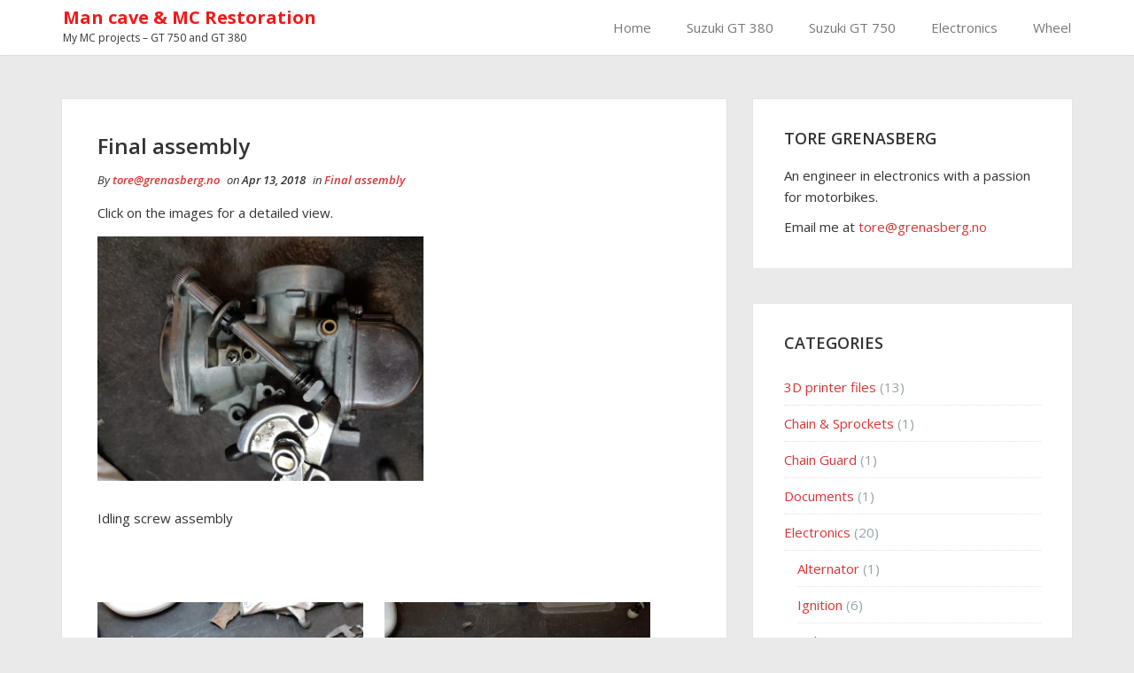

--- FILE ---
content_type: text/html; charset=UTF-8
request_url: https://mc.grenasberg.no/2018/04/13/final-assembly/
body_size: 13515
content:
<!DOCTYPE html>
<html lang="en-GB"
 xmlns:fb="http://ogp.me/ns/fb#">
<head>
    <meta charset="UTF-8">
    <meta name="viewport" content="width=device-width, initial-scale=1">
    <link rel="profile" href="http://gmpg.org/xfn/11">
    <link rel="pingback" href="https://mc.grenasberg.no/xmlrpc.php">

<title>Final assembly &#8211; Man cave &amp; MC Restoration</title>
<meta name='robots' content='max-image-preview:large' />
<link rel='dns-prefetch' href='//www.googletagmanager.com' />
<link rel="alternate" type="application/rss+xml" title="Man cave &amp; MC Restoration &raquo; Feed" href="https://mc.grenasberg.no/feed/" />
<link rel="alternate" type="application/rss+xml" title="Man cave &amp; MC Restoration &raquo; Comments Feed" href="https://mc.grenasberg.no/comments/feed/" />
<link rel="alternate" title="oEmbed (JSON)" type="application/json+oembed" href="https://mc.grenasberg.no/wp-json/oembed/1.0/embed?url=https%3A%2F%2Fmc.grenasberg.no%2F2018%2F04%2F13%2Ffinal-assembly%2F" />
<link rel="alternate" title="oEmbed (XML)" type="text/xml+oembed" href="https://mc.grenasberg.no/wp-json/oembed/1.0/embed?url=https%3A%2F%2Fmc.grenasberg.no%2F2018%2F04%2F13%2Ffinal-assembly%2F&#038;format=xml" />
<style id='wp-img-auto-sizes-contain-inline-css' type='text/css'>
img:is([sizes=auto i],[sizes^="auto," i]){contain-intrinsic-size:3000px 1500px}
/*# sourceURL=wp-img-auto-sizes-contain-inline-css */
</style>
<style id='wp-emoji-styles-inline-css' type='text/css'>

	img.wp-smiley, img.emoji {
		display: inline !important;
		border: none !important;
		box-shadow: none !important;
		height: 1em !important;
		width: 1em !important;
		margin: 0 0.07em !important;
		vertical-align: -0.1em !important;
		background: none !important;
		padding: 0 !important;
	}
/*# sourceURL=wp-emoji-styles-inline-css */
</style>
<style id='wp-block-library-inline-css' type='text/css'>
:root{--wp-block-synced-color:#7a00df;--wp-block-synced-color--rgb:122,0,223;--wp-bound-block-color:var(--wp-block-synced-color);--wp-editor-canvas-background:#ddd;--wp-admin-theme-color:#007cba;--wp-admin-theme-color--rgb:0,124,186;--wp-admin-theme-color-darker-10:#006ba1;--wp-admin-theme-color-darker-10--rgb:0,107,160.5;--wp-admin-theme-color-darker-20:#005a87;--wp-admin-theme-color-darker-20--rgb:0,90,135;--wp-admin-border-width-focus:2px}@media (min-resolution:192dpi){:root{--wp-admin-border-width-focus:1.5px}}.wp-element-button{cursor:pointer}:root .has-very-light-gray-background-color{background-color:#eee}:root .has-very-dark-gray-background-color{background-color:#313131}:root .has-very-light-gray-color{color:#eee}:root .has-very-dark-gray-color{color:#313131}:root .has-vivid-green-cyan-to-vivid-cyan-blue-gradient-background{background:linear-gradient(135deg,#00d084,#0693e3)}:root .has-purple-crush-gradient-background{background:linear-gradient(135deg,#34e2e4,#4721fb 50%,#ab1dfe)}:root .has-hazy-dawn-gradient-background{background:linear-gradient(135deg,#faaca8,#dad0ec)}:root .has-subdued-olive-gradient-background{background:linear-gradient(135deg,#fafae1,#67a671)}:root .has-atomic-cream-gradient-background{background:linear-gradient(135deg,#fdd79a,#004a59)}:root .has-nightshade-gradient-background{background:linear-gradient(135deg,#330968,#31cdcf)}:root .has-midnight-gradient-background{background:linear-gradient(135deg,#020381,#2874fc)}:root{--wp--preset--font-size--normal:16px;--wp--preset--font-size--huge:42px}.has-regular-font-size{font-size:1em}.has-larger-font-size{font-size:2.625em}.has-normal-font-size{font-size:var(--wp--preset--font-size--normal)}.has-huge-font-size{font-size:var(--wp--preset--font-size--huge)}.has-text-align-center{text-align:center}.has-text-align-left{text-align:left}.has-text-align-right{text-align:right}.has-fit-text{white-space:nowrap!important}#end-resizable-editor-section{display:none}.aligncenter{clear:both}.items-justified-left{justify-content:flex-start}.items-justified-center{justify-content:center}.items-justified-right{justify-content:flex-end}.items-justified-space-between{justify-content:space-between}.screen-reader-text{border:0;clip-path:inset(50%);height:1px;margin:-1px;overflow:hidden;padding:0;position:absolute;width:1px;word-wrap:normal!important}.screen-reader-text:focus{background-color:#ddd;clip-path:none;color:#444;display:block;font-size:1em;height:auto;left:5px;line-height:normal;padding:15px 23px 14px;text-decoration:none;top:5px;width:auto;z-index:100000}html :where(.has-border-color){border-style:solid}html :where([style*=border-top-color]){border-top-style:solid}html :where([style*=border-right-color]){border-right-style:solid}html :where([style*=border-bottom-color]){border-bottom-style:solid}html :where([style*=border-left-color]){border-left-style:solid}html :where([style*=border-width]){border-style:solid}html :where([style*=border-top-width]){border-top-style:solid}html :where([style*=border-right-width]){border-right-style:solid}html :where([style*=border-bottom-width]){border-bottom-style:solid}html :where([style*=border-left-width]){border-left-style:solid}html :where(img[class*=wp-image-]){height:auto;max-width:100%}:where(figure){margin:0 0 1em}html :where(.is-position-sticky){--wp-admin--admin-bar--position-offset:var(--wp-admin--admin-bar--height,0px)}@media screen and (max-width:600px){html :where(.is-position-sticky){--wp-admin--admin-bar--position-offset:0px}}

/*# sourceURL=wp-block-library-inline-css */
</style><style id='global-styles-inline-css' type='text/css'>
:root{--wp--preset--aspect-ratio--square: 1;--wp--preset--aspect-ratio--4-3: 4/3;--wp--preset--aspect-ratio--3-4: 3/4;--wp--preset--aspect-ratio--3-2: 3/2;--wp--preset--aspect-ratio--2-3: 2/3;--wp--preset--aspect-ratio--16-9: 16/9;--wp--preset--aspect-ratio--9-16: 9/16;--wp--preset--color--black: #000000;--wp--preset--color--cyan-bluish-gray: #abb8c3;--wp--preset--color--white: #ffffff;--wp--preset--color--pale-pink: #f78da7;--wp--preset--color--vivid-red: #cf2e2e;--wp--preset--color--luminous-vivid-orange: #ff6900;--wp--preset--color--luminous-vivid-amber: #fcb900;--wp--preset--color--light-green-cyan: #7bdcb5;--wp--preset--color--vivid-green-cyan: #00d084;--wp--preset--color--pale-cyan-blue: #8ed1fc;--wp--preset--color--vivid-cyan-blue: #0693e3;--wp--preset--color--vivid-purple: #9b51e0;--wp--preset--gradient--vivid-cyan-blue-to-vivid-purple: linear-gradient(135deg,rgb(6,147,227) 0%,rgb(155,81,224) 100%);--wp--preset--gradient--light-green-cyan-to-vivid-green-cyan: linear-gradient(135deg,rgb(122,220,180) 0%,rgb(0,208,130) 100%);--wp--preset--gradient--luminous-vivid-amber-to-luminous-vivid-orange: linear-gradient(135deg,rgb(252,185,0) 0%,rgb(255,105,0) 100%);--wp--preset--gradient--luminous-vivid-orange-to-vivid-red: linear-gradient(135deg,rgb(255,105,0) 0%,rgb(207,46,46) 100%);--wp--preset--gradient--very-light-gray-to-cyan-bluish-gray: linear-gradient(135deg,rgb(238,238,238) 0%,rgb(169,184,195) 100%);--wp--preset--gradient--cool-to-warm-spectrum: linear-gradient(135deg,rgb(74,234,220) 0%,rgb(151,120,209) 20%,rgb(207,42,186) 40%,rgb(238,44,130) 60%,rgb(251,105,98) 80%,rgb(254,248,76) 100%);--wp--preset--gradient--blush-light-purple: linear-gradient(135deg,rgb(255,206,236) 0%,rgb(152,150,240) 100%);--wp--preset--gradient--blush-bordeaux: linear-gradient(135deg,rgb(254,205,165) 0%,rgb(254,45,45) 50%,rgb(107,0,62) 100%);--wp--preset--gradient--luminous-dusk: linear-gradient(135deg,rgb(255,203,112) 0%,rgb(199,81,192) 50%,rgb(65,88,208) 100%);--wp--preset--gradient--pale-ocean: linear-gradient(135deg,rgb(255,245,203) 0%,rgb(182,227,212) 50%,rgb(51,167,181) 100%);--wp--preset--gradient--electric-grass: linear-gradient(135deg,rgb(202,248,128) 0%,rgb(113,206,126) 100%);--wp--preset--gradient--midnight: linear-gradient(135deg,rgb(2,3,129) 0%,rgb(40,116,252) 100%);--wp--preset--font-size--small: 13px;--wp--preset--font-size--medium: 20px;--wp--preset--font-size--large: 36px;--wp--preset--font-size--x-large: 42px;--wp--preset--spacing--20: 0.44rem;--wp--preset--spacing--30: 0.67rem;--wp--preset--spacing--40: 1rem;--wp--preset--spacing--50: 1.5rem;--wp--preset--spacing--60: 2.25rem;--wp--preset--spacing--70: 3.38rem;--wp--preset--spacing--80: 5.06rem;--wp--preset--shadow--natural: 6px 6px 9px rgba(0, 0, 0, 0.2);--wp--preset--shadow--deep: 12px 12px 50px rgba(0, 0, 0, 0.4);--wp--preset--shadow--sharp: 6px 6px 0px rgba(0, 0, 0, 0.2);--wp--preset--shadow--outlined: 6px 6px 0px -3px rgb(255, 255, 255), 6px 6px rgb(0, 0, 0);--wp--preset--shadow--crisp: 6px 6px 0px rgb(0, 0, 0);}:where(.is-layout-flex){gap: 0.5em;}:where(.is-layout-grid){gap: 0.5em;}body .is-layout-flex{display: flex;}.is-layout-flex{flex-wrap: wrap;align-items: center;}.is-layout-flex > :is(*, div){margin: 0;}body .is-layout-grid{display: grid;}.is-layout-grid > :is(*, div){margin: 0;}:where(.wp-block-columns.is-layout-flex){gap: 2em;}:where(.wp-block-columns.is-layout-grid){gap: 2em;}:where(.wp-block-post-template.is-layout-flex){gap: 1.25em;}:where(.wp-block-post-template.is-layout-grid){gap: 1.25em;}.has-black-color{color: var(--wp--preset--color--black) !important;}.has-cyan-bluish-gray-color{color: var(--wp--preset--color--cyan-bluish-gray) !important;}.has-white-color{color: var(--wp--preset--color--white) !important;}.has-pale-pink-color{color: var(--wp--preset--color--pale-pink) !important;}.has-vivid-red-color{color: var(--wp--preset--color--vivid-red) !important;}.has-luminous-vivid-orange-color{color: var(--wp--preset--color--luminous-vivid-orange) !important;}.has-luminous-vivid-amber-color{color: var(--wp--preset--color--luminous-vivid-amber) !important;}.has-light-green-cyan-color{color: var(--wp--preset--color--light-green-cyan) !important;}.has-vivid-green-cyan-color{color: var(--wp--preset--color--vivid-green-cyan) !important;}.has-pale-cyan-blue-color{color: var(--wp--preset--color--pale-cyan-blue) !important;}.has-vivid-cyan-blue-color{color: var(--wp--preset--color--vivid-cyan-blue) !important;}.has-vivid-purple-color{color: var(--wp--preset--color--vivid-purple) !important;}.has-black-background-color{background-color: var(--wp--preset--color--black) !important;}.has-cyan-bluish-gray-background-color{background-color: var(--wp--preset--color--cyan-bluish-gray) !important;}.has-white-background-color{background-color: var(--wp--preset--color--white) !important;}.has-pale-pink-background-color{background-color: var(--wp--preset--color--pale-pink) !important;}.has-vivid-red-background-color{background-color: var(--wp--preset--color--vivid-red) !important;}.has-luminous-vivid-orange-background-color{background-color: var(--wp--preset--color--luminous-vivid-orange) !important;}.has-luminous-vivid-amber-background-color{background-color: var(--wp--preset--color--luminous-vivid-amber) !important;}.has-light-green-cyan-background-color{background-color: var(--wp--preset--color--light-green-cyan) !important;}.has-vivid-green-cyan-background-color{background-color: var(--wp--preset--color--vivid-green-cyan) !important;}.has-pale-cyan-blue-background-color{background-color: var(--wp--preset--color--pale-cyan-blue) !important;}.has-vivid-cyan-blue-background-color{background-color: var(--wp--preset--color--vivid-cyan-blue) !important;}.has-vivid-purple-background-color{background-color: var(--wp--preset--color--vivid-purple) !important;}.has-black-border-color{border-color: var(--wp--preset--color--black) !important;}.has-cyan-bluish-gray-border-color{border-color: var(--wp--preset--color--cyan-bluish-gray) !important;}.has-white-border-color{border-color: var(--wp--preset--color--white) !important;}.has-pale-pink-border-color{border-color: var(--wp--preset--color--pale-pink) !important;}.has-vivid-red-border-color{border-color: var(--wp--preset--color--vivid-red) !important;}.has-luminous-vivid-orange-border-color{border-color: var(--wp--preset--color--luminous-vivid-orange) !important;}.has-luminous-vivid-amber-border-color{border-color: var(--wp--preset--color--luminous-vivid-amber) !important;}.has-light-green-cyan-border-color{border-color: var(--wp--preset--color--light-green-cyan) !important;}.has-vivid-green-cyan-border-color{border-color: var(--wp--preset--color--vivid-green-cyan) !important;}.has-pale-cyan-blue-border-color{border-color: var(--wp--preset--color--pale-cyan-blue) !important;}.has-vivid-cyan-blue-border-color{border-color: var(--wp--preset--color--vivid-cyan-blue) !important;}.has-vivid-purple-border-color{border-color: var(--wp--preset--color--vivid-purple) !important;}.has-vivid-cyan-blue-to-vivid-purple-gradient-background{background: var(--wp--preset--gradient--vivid-cyan-blue-to-vivid-purple) !important;}.has-light-green-cyan-to-vivid-green-cyan-gradient-background{background: var(--wp--preset--gradient--light-green-cyan-to-vivid-green-cyan) !important;}.has-luminous-vivid-amber-to-luminous-vivid-orange-gradient-background{background: var(--wp--preset--gradient--luminous-vivid-amber-to-luminous-vivid-orange) !important;}.has-luminous-vivid-orange-to-vivid-red-gradient-background{background: var(--wp--preset--gradient--luminous-vivid-orange-to-vivid-red) !important;}.has-very-light-gray-to-cyan-bluish-gray-gradient-background{background: var(--wp--preset--gradient--very-light-gray-to-cyan-bluish-gray) !important;}.has-cool-to-warm-spectrum-gradient-background{background: var(--wp--preset--gradient--cool-to-warm-spectrum) !important;}.has-blush-light-purple-gradient-background{background: var(--wp--preset--gradient--blush-light-purple) !important;}.has-blush-bordeaux-gradient-background{background: var(--wp--preset--gradient--blush-bordeaux) !important;}.has-luminous-dusk-gradient-background{background: var(--wp--preset--gradient--luminous-dusk) !important;}.has-pale-ocean-gradient-background{background: var(--wp--preset--gradient--pale-ocean) !important;}.has-electric-grass-gradient-background{background: var(--wp--preset--gradient--electric-grass) !important;}.has-midnight-gradient-background{background: var(--wp--preset--gradient--midnight) !important;}.has-small-font-size{font-size: var(--wp--preset--font-size--small) !important;}.has-medium-font-size{font-size: var(--wp--preset--font-size--medium) !important;}.has-large-font-size{font-size: var(--wp--preset--font-size--large) !important;}.has-x-large-font-size{font-size: var(--wp--preset--font-size--x-large) !important;}
/*# sourceURL=global-styles-inline-css */
</style>

<style id='classic-theme-styles-inline-css' type='text/css'>
/*! This file is auto-generated */
.wp-block-button__link{color:#fff;background-color:#32373c;border-radius:9999px;box-shadow:none;text-decoration:none;padding:calc(.667em + 2px) calc(1.333em + 2px);font-size:1.125em}.wp-block-file__button{background:#32373c;color:#fff;text-decoration:none}
/*# sourceURL=/wp-includes/css/classic-themes.min.css */
</style>
<link rel='stylesheet' id='bootstrap-css-css' href='https://usercontent.one/wp/mc.grenasberg.no/wp-content/themes/shaped-blog/assets/css/bootstrap.min.css?ver=3.3.5' type='text/css' media='all' />
<link rel='stylesheet' id='font-awesome-css-css' href='https://usercontent.one/wp/mc.grenasberg.no/wp-content/themes/shaped-blog/assets/css/font-awesome.min.css?ver=4.4.0' type='text/css' media='all' />
<link rel='stylesheet' id='shaped-blog-stylesheet-css' href='https://usercontent.one/wp/mc.grenasberg.no/wp-content/themes/shaped-blog/style.css?ver=6.9' type='text/css' media='all' />
<link rel='stylesheet' id='responsive-css-css' href='https://usercontent.one/wp/mc.grenasberg.no/wp-content/themes/shaped-blog/assets/css/responsive.css' type='text/css' media='all' />
<link rel='stylesheet' id='slb_core-css' href='https://usercontent.one/wp/mc.grenasberg.no/wp-content/plugins/simple-lightbox/client/css/app.css?ver=2.9.4' type='text/css' media='all' />
<script type="text/javascript" src="https://mc.grenasberg.no/wp-includes/js/jquery/jquery.min.js?ver=3.7.1" id="jquery-core-js"></script>
<script type="text/javascript" src="https://mc.grenasberg.no/wp-includes/js/jquery/jquery-migrate.min.js?ver=3.4.1" id="jquery-migrate-js"></script>

<!-- Google tag (gtag.js) snippet added by Site Kit -->
<!-- Google Analytics snippet added by Site Kit -->
<script type="text/javascript" src="https://www.googletagmanager.com/gtag/js?id=GT-5M8X6FF" id="google_gtagjs-js" async></script>
<script type="text/javascript" id="google_gtagjs-js-after">
/* <![CDATA[ */
window.dataLayer = window.dataLayer || [];function gtag(){dataLayer.push(arguments);}
gtag("set","linker",{"domains":["mc.grenasberg.no"]});
gtag("js", new Date());
gtag("set", "developer_id.dZTNiMT", true);
gtag("config", "GT-5M8X6FF");
//# sourceURL=google_gtagjs-js-after
/* ]]> */
</script>
<link rel="https://api.w.org/" href="https://mc.grenasberg.no/wp-json/" /><link rel="alternate" title="JSON" type="application/json" href="https://mc.grenasberg.no/wp-json/wp/v2/posts/99217" /><link rel="EditURI" type="application/rsd+xml" title="RSD" href="https://mc.grenasberg.no/xmlrpc.php?rsd" />
<meta name="generator" content="WordPress 6.9" />
<link rel="canonical" href="https://mc.grenasberg.no/2018/04/13/final-assembly/" />
<link rel='shortlink' href='https://mc.grenasberg.no/?p=99217' />
<meta property="fb:app_id" content="434660886735169"/><meta property="fb:admins" content="1455345260,100002021094568"/><meta name="generator" content="Site Kit by Google 1.170.0" /><style>[class*=" icon-oc-"],[class^=icon-oc-]{speak:none;font-style:normal;font-weight:400;font-variant:normal;text-transform:none;line-height:1;-webkit-font-smoothing:antialiased;-moz-osx-font-smoothing:grayscale}.icon-oc-one-com-white-32px-fill:before{content:"901"}.icon-oc-one-com:before{content:"900"}#one-com-icon,.toplevel_page_onecom-wp .wp-menu-image{speak:none;display:flex;align-items:center;justify-content:center;text-transform:none;line-height:1;-webkit-font-smoothing:antialiased;-moz-osx-font-smoothing:grayscale}.onecom-wp-admin-bar-item>a,.toplevel_page_onecom-wp>.wp-menu-name{font-size:16px;font-weight:400;line-height:1}.toplevel_page_onecom-wp>.wp-menu-name img{width:69px;height:9px;}.wp-submenu-wrap.wp-submenu>.wp-submenu-head>img{width:88px;height:auto}.onecom-wp-admin-bar-item>a img{height:7px!important}.onecom-wp-admin-bar-item>a img,.toplevel_page_onecom-wp>.wp-menu-name img{opacity:.8}.onecom-wp-admin-bar-item.hover>a img,.toplevel_page_onecom-wp.wp-has-current-submenu>.wp-menu-name img,li.opensub>a.toplevel_page_onecom-wp>.wp-menu-name img{opacity:1}#one-com-icon:before,.onecom-wp-admin-bar-item>a:before,.toplevel_page_onecom-wp>.wp-menu-image:before{content:'';position:static!important;background-color:rgba(240,245,250,.4);border-radius:102px;width:18px;height:18px;padding:0!important}.onecom-wp-admin-bar-item>a:before{width:14px;height:14px}.onecom-wp-admin-bar-item.hover>a:before,.toplevel_page_onecom-wp.opensub>a>.wp-menu-image:before,.toplevel_page_onecom-wp.wp-has-current-submenu>.wp-menu-image:before{background-color:#76b82a}.onecom-wp-admin-bar-item>a{display:inline-flex!important;align-items:center;justify-content:center}#one-com-logo-wrapper{font-size:4em}#one-com-icon{vertical-align:middle}.imagify-welcome{display:none !important;}</style>
	<style>

		/* Border Color */
		.btn-social:hover,
		blockquote,
		#respond input:focus[type="text"], 
	    #respond input:focus[type="email"], 
	    #respond input:focus[type="url"],
	    #respond textarea:focus,
	    #comments .comment-reply a:hover
		{
			border-color: #f41818;
		}

		
		/* Background Color */
		.scroll-up a,
		.btn-social:hover,
		button,
		input[type="button"],
		input[type="reset"],
		input[type="submit"],
		.navbar-default .navbar-nav .dropdown-menu li a:hover, .dropdown-menu li a:focus, .navbar-default .navbar-nav .dropdown-menu .active a,
		.pagination>li>a:focus, .pagination>li>a:hover, .pagination>li>span:focus, .pagination>li>span:hover, .pagination li .current,
		.next-previous-posts .next-post a:hover,
		.next-previous-posts .previous-post a:hover,
		.btn-goback,
		.btn-submit,
		a.more-link,
		.featured-post .fa,
		#comments .comment-reply a:hover,
		.widget .tagcloud a
		{
			background-color: #f41818;
		}

		
		/* Color */
		.text-logo a,
		.navbar-default .navbar-nav .active a, .navbar-default .navbar-nav .active a:hover, .navbar-default .navbar-nav .active a:focus,
		.navbar-default .navbar-nav li a:hover, .navbar-default .navbar-nav li a:focus,
		a:hover,
    	a:focus,
		.next-previous-posts .previous-post a,
		.next-previous-posts .next-post a,
		.pagination>li>a, .pagination>li>span,
		#comments .comment-author a:hover, 
    	#respond .logged-in-as a:hover,
    	#wp-calendar a,
    	h2.entry-title a:hover
		{
			color: #f41818;
		}


		/* A Color */
		a{
			color: #dd3333;
		}

		/* a:hover Color */
		a:hover,
		a:focus,
		a:active,
		.widget a:hover,
		.post .post-content .entry-meta ul li a:hover
		{
			color: #ffadad;
		}

		/* .featured-post .fa:after*/
		.featured-post .fa:after{
			border-color: #f41818 #f41818 transparent #f41818;
		}


		

	</style>
<style type="text/css" id="custom-background-css">
body.custom-background { background-color: #eaeaea; }
</style>
	<link rel="icon" href="https://usercontent.one/wp/mc.grenasberg.no/wp-content/uploads/2016/01/cropped-IMG_1427-1-32x32.jpg" sizes="32x32" />
<link rel="icon" href="https://usercontent.one/wp/mc.grenasberg.no/wp-content/uploads/2016/01/cropped-IMG_1427-1-192x192.jpg" sizes="192x192" />
<link rel="apple-touch-icon" href="https://usercontent.one/wp/mc.grenasberg.no/wp-content/uploads/2016/01/cropped-IMG_1427-1-180x180.jpg" />
<meta name="msapplication-TileImage" content="https://usercontent.one/wp/mc.grenasberg.no/wp-content/uploads/2016/01/cropped-IMG_1427-1-270x270.jpg" />
</head>

<body class="wp-singular post-template-default single single-post postid-99217 single-format-standard custom-background wp-theme-shaped-blog">

<!-- /Preloader -->

<header id="header">	
	<div id="trueHeader">
    	<div class="wrapper">
            <div class="container">
            	<!-- Menu -->
            	<div class="menu_main">
                	<div class="navbar blogx-navbar navbar-default">
                        <div class="navbar-header">
                            <button type="button" class="navbar-toggle collapsed" data-toggle="collapse" data-target="#st-navber-collapse">
                                <span class="sr-only">Toggle navigation</span>
                                <span class="icon-bar"></span>
                                <span class="icon-bar"></span>
                                <span class="icon-bar"></span>
                            </button>

                                                            <div class="text-logo">
                                    <a href="https://mc.grenasberg.no">Man cave &amp; MC Restoration</a>
                                    <p>My MC projects &#8211; GT 750 and GT 380</p>
                                </div><!-- /Logo -->
                                                    </div>
                      
                        <div id="st-navber-collapse" class="navbar-collapse collapse pull-right">
                            <ul id="menu-menu" class="menu nav navbar-nav"><li id="menu-item-99813" class="menu-item menu-item-type-custom menu-item-object-custom menu-item-home menu-item-99813"><a title="Home" href="http://mc.grenasberg.no/">Home</a></li>
<li id="menu-item-99815" class="menu-item menu-item-type-taxonomy menu-item-object-category menu-item-99815"><a title="Suzuki GT 380" href="https://mc.grenasberg.no/category/suzuiki-gt-380/">Suzuki GT 380</a></li>
<li id="menu-item-99816" class="menu-item menu-item-type-taxonomy menu-item-object-category current-post-ancestor menu-item-99816"><a title="Suzuki GT 750" href="https://mc.grenasberg.no/category/suzuki-gt-750/">Suzuki GT 750</a></li>
<li id="menu-item-99817" class="menu-item menu-item-type-taxonomy menu-item-object-category menu-item-99817"><a title="Electronics" href="https://mc.grenasberg.no/category/electronics/">Electronics</a></li>
<li id="menu-item-99818" class="menu-item menu-item-type-taxonomy menu-item-object-category menu-item-99818"><a title="Wheel" href="https://mc.grenasberg.no/category/wheel/">Wheel</a></li>
</ul> 
                        </div>
                    </div>
            	</div><!-- end menu -->
        	</div> <!-- /.container -->
    	</div>
	</div>
</header>
    <div class="container">
        <div class="row">
            <div class="col-md-8">
                <div id="primary" class="content-area">
                    <main id="main" class="site-main" role="main">

                        
                                <article id="post-99217" class="post-99217 post type-post status-publish format-standard hentry category-final-assembly">
    <header class="entry-header">
        
        
    </header> <!--/.entry-header -->

    <div class="clearfix post-content media">

        <h2 class="entry-title">
            Final assembly        </h2> <!-- //.entry-title -->

        <div class="clearfix entry-meta">
            
            <ul class="list-inline">
                <li>
                    <span class="author vcard">
                        By <a class="url fn n" href="https://mc.grenasberg.no/author/toregrenasberg-no/">tore@grenasberg.no</a>                    </span>
                </li>
                <li>
                    on <span class="posted-on">Apr 13, 2018</span>
                </li>
                                    <li>
                        in <span class="posted-in">
                            <a href="https://mc.grenasberg.no/category/suzuki-gt-750/carburetors/final-assembly/" rel="category tag">Final assembly</a>                        </span>
                    </li>
                            </ul>
                </div> <!--/.entry-meta -->
        
        <div class="entry-summary">
            <p>Click on the images for a detailed view.</p>
<p><a href="http://mc.grenasberg.no/wp-content/uploads/2018/04/Idle-screw.jpg" data-slb-active="1" data-slb-asset="498045251" data-slb-internal="0" data-slb-group="99217"><img fetchpriority="high" decoding="async" class="alignnone  wp-image-99212" src="http://mc.grenasberg.no/wp-content/uploads/2018/04/Idle-screw-300x225.jpg" alt="" width="368" height="276" srcset="https://usercontent.one/wp/mc.grenasberg.no/wp-content/uploads/2018/04/Idle-screw-300x225.jpg 300w, https://usercontent.one/wp/mc.grenasberg.no/wp-content/uploads/2018/04/Idle-screw-768x576.jpg 768w, https://usercontent.one/wp/mc.grenasberg.no/wp-content/uploads/2018/04/Idle-screw-1024x768.jpg 1024w" sizes="(max-width: 368px) 100vw, 368px" /></a></p>
<p>Idling screw assembly</p>
<p>&nbsp;</p>
<p>&nbsp;</p>
<p><a href="http://mc.grenasberg.no/wp-content/uploads/2018/04/Carb-assembly1.jpg" data-slb-active="1" data-slb-asset="1236252588" data-slb-internal="0" data-slb-group="99217"><img decoding="async" class="alignnone size-medium wp-image-99213" src="http://mc.grenasberg.no/wp-content/uploads/2018/04/Carb-assembly1-300x225.jpg" alt="" width="300" height="225" srcset="https://usercontent.one/wp/mc.grenasberg.no/wp-content/uploads/2018/04/Carb-assembly1-300x225.jpg 300w, https://usercontent.one/wp/mc.grenasberg.no/wp-content/uploads/2018/04/Carb-assembly1-768x576.jpg 768w, https://usercontent.one/wp/mc.grenasberg.no/wp-content/uploads/2018/04/Carb-assembly1-1024x768.jpg 1024w" sizes="(max-width: 300px) 100vw, 300px" /></a> <a href="http://mc.grenasberg.no/wp-content/uploads/2018/04/Carb-assembly2.jpg" data-slb-active="1" data-slb-asset="1624910987" data-slb-internal="0" data-slb-group="99217"><img decoding="async" class="alignnone size-medium wp-image-99214" src="http://mc.grenasberg.no/wp-content/uploads/2018/04/Carb-assembly2-300x225.jpg" alt="" width="300" height="225" srcset="https://usercontent.one/wp/mc.grenasberg.no/wp-content/uploads/2018/04/Carb-assembly2-300x225.jpg 300w, https://usercontent.one/wp/mc.grenasberg.no/wp-content/uploads/2018/04/Carb-assembly2-768x576.jpg 768w, https://usercontent.one/wp/mc.grenasberg.no/wp-content/uploads/2018/04/Carb-assembly2-1024x768.jpg 1024w" sizes="(max-width: 300px) 100vw, 300px" /></a></p>
<p>&nbsp;</p>
<p><a href="http://mc.grenasberg.no/wp-content/uploads/2018/04/Carb-assembly3.jpg" data-slb-active="1" data-slb-asset="1438360892" data-slb-internal="0" data-slb-group="99217"><img loading="lazy" decoding="async" class="alignnone size-medium wp-image-99215" src="http://mc.grenasberg.no/wp-content/uploads/2018/04/Carb-assembly3-300x225.jpg" alt="" width="300" height="225" srcset="https://usercontent.one/wp/mc.grenasberg.no/wp-content/uploads/2018/04/Carb-assembly3-300x225.jpg 300w, https://usercontent.one/wp/mc.grenasberg.no/wp-content/uploads/2018/04/Carb-assembly3-768x576.jpg 768w, https://usercontent.one/wp/mc.grenasberg.no/wp-content/uploads/2018/04/Carb-assembly3-1024x768.jpg 1024w" sizes="auto, (max-width: 300px) 100vw, 300px" /></a></p>
<!-- Facebook Comments Plugin for WordPress: http://peadig.com/wordpress-plugins/facebook-comments/ --><div class="fb-comments" data-href="https://mc.grenasberg.no/2018/04/13/final-assembly/" data-numposts="5" data-width="100%" data-colorscheme="light"></div>        </div> <!-- //.entry-summary -->
        
                    <div class="entry-tags"></div>
        
    </div>

</article> <!--/#post-->





                                                                    <div class="post-nav-area">
                                                    
            <nav class="next-previous-post clearfix media" role="navigation">
                <div class="row">
                    <!-- Previous Post -->
                    <div class="previous-post col-sm-6 pull-left">
                        <div class="nav-previous"><i class="fa fa-angle-left"></i> <a href="https://mc.grenasberg.no/2018/02/25/right-center-and-left-butterfly-valve-assembly/" rel="prev">Right , Center and Left butterfly valve assembly</a></div>                    </div>

                    <!-- Next Post -->
                    <div class="next-post col-sm-6 pull-right text-right">
                        <div class="nav-next"><a href="https://mc.grenasberg.no/2018/04/17/butterfly-shaft-reapair/" rel="next">Butterfly shaft repair</a> <i class="fa fa-angle-right"></i></div>                    </div>
                </div>
            </nav><!-- .navigation -->
            
                                            </div>
                                
                                
                            
                                            </main> <!-- /.site-main -->
                </div>  <!-- /.content-area -->
            </div> <!-- /col -->

            <!-- Blogsidebar -->
            
	<div class="col-md-4">
	    <div class="primary-sidebar widget-area" role="complementary">
	        <div id="text-3" class="widget widget_text"><h2 class="widget-title">Tore Grenasberg</h2>			<div class="textwidget"><p>An engineer in electronics with a passion for motorbikes.</p>
Email me at <a href="mailto:tore@grenasberg.no">tore@grenasberg.no</a></div>
		</div><div id="categories-2" class="widget widget_categories"><h2 class="widget-title">Categories</h2>
			<ul>
					<li class="cat-item cat-item-54"><a href="https://mc.grenasberg.no/category/3d-printer-files/">3D printer files</a> (13)
</li>
	<li class="cat-item cat-item-72"><a href="https://mc.grenasberg.no/category/chain-sprockets/">Chain &amp; Sprockets</a> (1)
</li>
	<li class="cat-item cat-item-74"><a href="https://mc.grenasberg.no/category/chain-guard/">Chain Guard</a> (1)
</li>
	<li class="cat-item cat-item-28"><a href="https://mc.grenasberg.no/category/documents/">Documents</a> (1)
</li>
	<li class="cat-item cat-item-12"><a href="https://mc.grenasberg.no/category/electronics/">Electronics</a> (20)
<ul class='children'>
	<li class="cat-item cat-item-59"><a href="https://mc.grenasberg.no/category/electronics/alternator/">Alternator</a> (1)
</li>
	<li class="cat-item cat-item-13"><a href="https://mc.grenasberg.no/category/electronics/ignition/">Ignition</a> (6)
</li>
	<li class="cat-item cat-item-63"><a href="https://mc.grenasberg.no/category/electronics/indicator/">Indicator wiring</a> (2)
</li>
	<li class="cat-item cat-item-68"><a href="https://mc.grenasberg.no/category/electronics/rear-light/">Rear light</a> (1)
</li>
	<li class="cat-item cat-item-64"><a href="https://mc.grenasberg.no/category/electronics/rectifier/">Rectifier</a> (1)
</li>
	<li class="cat-item cat-item-61"><a href="https://mc.grenasberg.no/category/electronics/gt380-regulator/">Regulator</a> (1)
</li>
	<li class="cat-item cat-item-14"><a href="https://mc.grenasberg.no/category/electronics/wiring-diagram/">Wiring diagram</a> (2)
</li>
	<li class="cat-item cat-item-67"><a href="https://mc.grenasberg.no/category/electronics/wiring/">Wiring harness</a> (4)
</li>
</ul>
</li>
	<li class="cat-item cat-item-73"><a href="https://mc.grenasberg.no/category/exhaust-2/">Exhaust</a> (1)
</li>
	<li class="cat-item cat-item-70"><a href="https://mc.grenasberg.no/category/fuel-tap/">Fuel tap</a> (1)
</li>
	<li class="cat-item cat-item-51"><a href="https://mc.grenasberg.no/category/gauges-clocks/">Gauges/Clocks</a> (7)
</li>
	<li class="cat-item cat-item-5"><a href="https://mc.grenasberg.no/category/man-cave/">Man Cave</a> (4)
</li>
	<li class="cat-item cat-item-57"><a href="https://mc.grenasberg.no/category/nickel-plating/">Nickel plating</a> (1)
</li>
	<li class="cat-item cat-item-66"><a href="https://mc.grenasberg.no/category/oil-pump/">Oil pump</a> (2)
</li>
	<li class="cat-item cat-item-44"><a href="https://mc.grenasberg.no/category/rust/">Rust removal</a> (1)
</li>
	<li class="cat-item cat-item-29"><a href="https://mc.grenasberg.no/category/suzuiki-gt-380/">Suzuki GT 380</a> (55)
<ul class='children'>
	<li class="cat-item cat-item-69"><a href="https://mc.grenasberg.no/category/suzuiki-gt-380/carbs/">Carburettors GT380J-K</a> (1)
</li>
	<li class="cat-item cat-item-71"><a href="https://mc.grenasberg.no/category/suzuiki-gt-380/exhaust/">Exhaust</a> (1)
</li>
	<li class="cat-item cat-item-39"><a href="https://mc.grenasberg.no/category/suzuiki-gt-380/fork/">Fork</a> (6)
</li>
	<li class="cat-item cat-item-37"><a href="https://mc.grenasberg.no/category/suzuiki-gt-380/franme/">Frame</a> (7)
</li>
	<li class="cat-item cat-item-56"><a href="https://mc.grenasberg.no/category/suzuiki-gt-380/gt380j-drum-brake/">Front drum brake</a> (1)
</li>
	<li class="cat-item cat-item-40"><a href="https://mc.grenasberg.no/category/suzuiki-gt-380/gt-380-rear-fender/">GT 380 rear fender</a> (1)
</li>
	<li class="cat-item cat-item-42"><a href="https://mc.grenasberg.no/category/suzuiki-gt-380/gt380-engine/">GT380 Engine assembly</a> (17)
	<ul class='children'>
	<li class="cat-item cat-item-60"><a href="https://mc.grenasberg.no/category/suzuiki-gt-380/gt380-engine/clutch/">Clutch</a> (3)
</li>
	<li class="cat-item cat-item-46"><a href="https://mc.grenasberg.no/category/suzuiki-gt-380/gt380-engine/crankshaft/">Crankshaft</a> (1)
</li>
	<li class="cat-item cat-item-50"><a href="https://mc.grenasberg.no/category/suzuiki-gt-380/gt380-engine/cylincers/">Cylinders</a> (1)
</li>
	<li class="cat-item cat-item-48"><a href="https://mc.grenasberg.no/category/suzuiki-gt-380/gt380-engine/engine-right-side/">Engine right side</a> (3)
</li>
	<li class="cat-item cat-item-41"><a href="https://mc.grenasberg.no/category/suzuiki-gt-380/gt380-engine/crankcase-suzuiki-gt-380/">GT 380 Crankcase</a> (3)
</li>
	<li class="cat-item cat-item-43"><a href="https://mc.grenasberg.no/category/suzuiki-gt-380/gt380-engine/gt-380-gears-assembly/">GT 380 Gears assembly</a> (2)
</li>
	<li class="cat-item cat-item-45"><a href="https://mc.grenasberg.no/category/suzuiki-gt-380/gt380-engine/kickstarter/">Kickstarter</a> (2)
</li>
	<li class="cat-item cat-item-49"><a href="https://mc.grenasberg.no/category/suzuiki-gt-380/gt380-engine/pistons-gt380-engine/">Pistons</a> (1)
</li>
	<li class="cat-item cat-item-53"><a href="https://mc.grenasberg.no/category/suzuiki-gt-380/gt380-engine/engine-cover/">Right engine side</a> (1)
</li>
	</ul>
</li>
	<li class="cat-item cat-item-38"><a href="https://mc.grenasberg.no/category/suzuiki-gt-380/gt380-frame-assembly/">GT380 Frame assembly</a> (1)
</li>
	<li class="cat-item cat-item-58"><a href="https://mc.grenasberg.no/category/suzuiki-gt-380/headlamp/">Headlamp</a> (1)
</li>
	<li class="cat-item cat-item-75"><a href="https://mc.grenasberg.no/category/suzuiki-gt-380/oil-tank/">Oil Tank</a> (1)
</li>
	<li class="cat-item cat-item-47"><a href="https://mc.grenasberg.no/category/suzuiki-gt-380/paintwork/">Paintwork</a> (1)
</li>
	<li class="cat-item cat-item-32"><a href="https://mc.grenasberg.no/category/suzuiki-gt-380/teardown-of-a-gt380/">Teardown of a GT380</a> (3)
	<ul class='children'>
	<li class="cat-item cat-item-35"><a href="https://mc.grenasberg.no/category/suzuiki-gt-380/teardown-of-a-gt380/gt380-stripdown/">GT380 Engine Teardown</a> (1)
</li>
	<li class="cat-item cat-item-36"><a href="https://mc.grenasberg.no/category/suzuiki-gt-380/teardown-of-a-gt380/teardown/">GT380 Strip Down</a> (1)
</li>
	</ul>
</li>
</ul>
</li>
	<li class="cat-item cat-item-30"><a href="https://mc.grenasberg.no/category/suzuki-gt-750/">Suzuki GT 750</a> (90)
<ul class='children'>
	<li class="cat-item cat-item-17"><a href="https://mc.grenasberg.no/category/suzuki-gt-750/carburetors/">Carburetors</a> (16)
	<ul class='children'>
	<li class="cat-item cat-item-25"><a href="https://mc.grenasberg.no/category/suzuki-gt-750/carburetors/butterfly-valve-assembly/">Butterfly valve assembly</a> (4)
</li>
	<li class="cat-item cat-item-21"><a href="https://mc.grenasberg.no/category/suzuki-gt-750/carburetors/carburetor-part-list/">Carburetor part list</a> (1)
</li>
	<li class="cat-item cat-item-26"><a href="https://mc.grenasberg.no/category/suzuki-gt-750/carburetors/carb-tops/">Carburetor tops</a> (1)
</li>
	<li class="cat-item cat-item-18"><a href="https://mc.grenasberg.no/category/suzuki-gt-750/carburetors/choke/">Choke</a> (1)
</li>
	<li class="cat-item cat-item-19"><a href="https://mc.grenasberg.no/category/suzuki-gt-750/carburetors/dismounting-of-carbs/">Dismounting of carburetors</a> (1)
</li>
	<li class="cat-item cat-item-27"><a href="https://mc.grenasberg.no/category/suzuki-gt-750/carburetors/final-assembly/">Final assembly</a> (1)
</li>
	<li class="cat-item cat-item-23"><a href="https://mc.grenasberg.no/category/suzuki-gt-750/carburetors/float-chamber/">Float chamber</a> (2)
</li>
	<li class="cat-item cat-item-24"><a href="https://mc.grenasberg.no/category/suzuki-gt-750/carburetors/jet-cleaning/">Jet cleaning</a> (1)
</li>
	<li class="cat-item cat-item-22"><a href="https://mc.grenasberg.no/category/suzuki-gt-750/carburetors/carbs-service-manual/">Suzuki carburetors service manual</a> (1)
</li>
	</ul>
</li>
	<li class="cat-item cat-item-33"><a href="https://mc.grenasberg.no/category/suzuki-gt-750/strip-down/">GT750 Teardown</a> (9)
	<ul class='children'>
	<li class="cat-item cat-item-34"><a href="https://mc.grenasberg.no/category/suzuki-gt-750/strip-down/gt750-engine-strip-down/">GT750 Engine Teardown</a> (6)
</li>
	</ul>
</li>
	<li class="cat-item cat-item-55"><a href="https://mc.grenasberg.no/category/suzuki-gt-750/mc-tank/">Paintwork</a> (1)
</li>
	<li class="cat-item cat-item-2"><a href="https://mc.grenasberg.no/category/suzuki-gt-750/restoration/">Suzuki GT 750 Restoration</a> (32)
</li>
	<li class="cat-item cat-item-3"><a href="https://mc.grenasberg.no/category/suzuki-gt-750/engine-overhaul/">Suzuki GT750 Engine overhaul</a> (29)
	<ul class='children'>
	<li class="cat-item cat-item-7"><a href="https://mc.grenasberg.no/category/suzuki-gt-750/engine-overhaul/suzuki-gt-750-clutch/">Clutch &amp; kick starter</a> (4)
</li>
	<li class="cat-item cat-item-11"><a href="https://mc.grenasberg.no/category/suzuki-gt-750/engine-overhaul/crankcase/">Crankcase</a> (2)
</li>
	<li class="cat-item cat-item-9"><a href="https://mc.grenasberg.no/category/suzuki-gt-750/engine-overhaul/gear-shift/">Gear shift</a> (2)
</li>
	<li class="cat-item cat-item-10"><a href="https://mc.grenasberg.no/category/suzuki-gt-750/engine-overhaul/pistons/">Pistons &amp; Cylinder</a> (3)
</li>
	<li class="cat-item cat-item-15"><a href="https://mc.grenasberg.no/category/suzuki-gt-750/engine-overhaul/sris/">SRIS</a> (2)
</li>
	<li class="cat-item cat-item-8"><a href="https://mc.grenasberg.no/category/suzuki-gt-750/engine-overhaul/water-pump/">Water Pump &amp; coolant</a> (7)
</li>
	</ul>
</li>
</ul>
</li>
	<li class="cat-item cat-item-1"><a href="https://mc.grenasberg.no/category/uncategorised/">Uncategorised</a> (4)
</li>
	<li class="cat-item cat-item-31"><a href="https://mc.grenasberg.no/category/wheel/">Wheel</a> (8)
</li>
	<li class="cat-item cat-item-6"><a href="https://mc.grenasberg.no/category/youtube/">YouTube</a> (8)
</li>
			</ul>

			</div>
		<div id="recent-posts-2" class="widget widget_recent_entries">
		<h2 class="widget-title">Recent Posts</h2>
		<ul>
											<li>
					<a href="https://mc.grenasberg.no/2026/01/16/oil-tank/">Oil Tank</a>
											<span class="post-date">16th January 2026</span>
									</li>
											<li>
					<a href="https://mc.grenasberg.no/2026/01/16/chain-guard-j-model/">Chain Guard J model</a>
											<span class="post-date">16th January 2026</span>
									</li>
											<li>
					<a href="https://mc.grenasberg.no/2026/01/03/exhaust-pipes-gt380-j-k-model/">Exhaust Pipes GT380 J/K model</a>
											<span class="post-date">3rd January 2026</span>
									</li>
											<li>
					<a href="https://mc.grenasberg.no/2026/01/03/clutch-cable/">Clutch Cable</a>
											<span class="post-date">3rd January 2026</span>
									</li>
											<li>
					<a href="https://mc.grenasberg.no/2026/01/03/chain-sprocket/">Chain &amp; Sprocket</a>
											<span class="post-date">3rd January 2026</span>
									</li>
											<li>
					<a href="https://mc.grenasberg.no/2025/07/30/ignition-switch/">Ignition Switch</a>
											<span class="post-date">30th July 2025</span>
									</li>
											<li>
					<a href="https://mc.grenasberg.no/2024/08/18/exhaust-clamps/">Exhaust clamps</a>
											<span class="post-date">18th August 2024</span>
									</li>
											<li>
					<a href="https://mc.grenasberg.no/2024/07/26/rear-footrest/">Footrest, rear and front</a>
											<span class="post-date">26th July 2024</span>
									</li>
											<li>
					<a href="https://mc.grenasberg.no/2024/07/23/fuel-tap/">Fuel tap</a>
											<span class="post-date">23rd July 2024</span>
									</li>
											<li>
					<a href="https://mc.grenasberg.no/2024/07/21/mirror/">Mirror</a>
											<span class="post-date">21st July 2024</span>
									</li>
											<li>
					<a href="https://mc.grenasberg.no/2024/05/28/carburettors-gt380-j-k/">Carburettors GT380 J-K</a>
											<span class="post-date">28th May 2024</span>
									</li>
											<li>
					<a href="https://mc.grenasberg.no/2024/04/16/indicator-lamps/">Indicator lamps</a>
											<span class="post-date">16th April 2024</span>
									</li>
											<li>
					<a href="https://mc.grenasberg.no/2024/04/16/rear-light/">Rear light</a>
											<span class="post-date">16th April 2024</span>
									</li>
											<li>
					<a href="https://mc.grenasberg.no/2024/04/08/handlebar-switches-left-and-right/">Handlebar switches, left and right</a>
											<span class="post-date">8th April 2024</span>
									</li>
											<li>
					<a href="https://mc.grenasberg.no/2024/04/07/brake-switch/">Front brake switch</a>
											<span class="post-date">7th April 2024</span>
									</li>
											<li>
					<a href="https://mc.grenasberg.no/2024/03/25/instrument-lamps-wiring/">Instrument lamps wiring</a>
											<span class="post-date">25th March 2024</span>
									</li>
											<li>
					<a href="https://mc.grenasberg.no/2024/03/05/speedometer-tachometer-assembly/">Speedometer / Tachometer assembly</a>
											<span class="post-date">5th March 2024</span>
									</li>
											<li>
					<a href="https://mc.grenasberg.no/2024/02/28/side-cover-clip/">GT380 Side Cover Clip</a>
											<span class="post-date">28th February 2024</span>
									</li>
											<li>
					<a href="https://mc.grenasberg.no/2024/02/11/ignition-coils/">Coils</a>
											<span class="post-date">11th February 2024</span>
									</li>
											<li>
					<a href="https://mc.grenasberg.no/2024/01/31/wiring-harness/">Wiring harness GT380</a>
											<span class="post-date">31st January 2024</span>
									</li>
											<li>
					<a href="https://mc.grenasberg.no/2024/01/21/mounting-the-oil-pump-onto-the-bike/">Mounting the oil pump</a>
											<span class="post-date">21st January 2024</span>
									</li>
											<li>
					<a href="https://mc.grenasberg.no/2024/01/02/clutch-release-assembly/">Clutch Release Assembly</a>
											<span class="post-date">2nd January 2024</span>
									</li>
											<li>
					<a href="https://mc.grenasberg.no/2023/12/30/neutral-switch-gt380j-k/">Neutral Switch GT380J-K</a>
											<span class="post-date">30th December 2023</span>
									</li>
											<li>
					<a href="https://mc.grenasberg.no/2023/12/27/indicator-relay/">Indicator Relay</a>
											<span class="post-date">27th December 2023</span>
									</li>
											<li>
					<a href="https://mc.grenasberg.no/2023/12/26/speedometer/">Speedometer file for 3D printing</a>
											<span class="post-date">26th December 2023</span>
									</li>
											<li>
					<a href="https://mc.grenasberg.no/2023/12/25/regulator/">Regulator</a>
											<span class="post-date">25th December 2023</span>
									</li>
											<li>
					<a href="https://mc.grenasberg.no/2023/12/11/rectifier/">Rectifier</a>
											<span class="post-date">11th December 2023</span>
									</li>
											<li>
					<a href="https://mc.grenasberg.no/2023/11/25/oil-pump/">Oil pump</a>
											<span class="post-date">25th November 2023</span>
									</li>
											<li>
					<a href="https://mc.grenasberg.no/2023/10/28/contact-breaker-assembly/">Contact Breaker Assembly</a>
											<span class="post-date">28th October 2023</span>
									</li>
											<li>
					<a href="https://mc.grenasberg.no/2023/09/25/gt380-j-wiring-diagram/">GT380 J Wiring diagram</a>
											<span class="post-date">25th September 2023</span>
									</li>
					</ul>

		</div><div id="archives-2" class="widget widget_archive"><h2 class="widget-title">Archives</h2>		<label class="screen-reader-text" for="archives-dropdown-2">Archives</label>
		<select id="archives-dropdown-2" name="archive-dropdown">
			
			<option value="">Select Month</option>
				<option value='https://mc.grenasberg.no/2026/01/'> January 2026 </option>
	<option value='https://mc.grenasberg.no/2025/07/'> July 2025 </option>
	<option value='https://mc.grenasberg.no/2024/08/'> August 2024 </option>
	<option value='https://mc.grenasberg.no/2024/07/'> July 2024 </option>
	<option value='https://mc.grenasberg.no/2024/05/'> May 2024 </option>
	<option value='https://mc.grenasberg.no/2024/04/'> April 2024 </option>
	<option value='https://mc.grenasberg.no/2024/03/'> March 2024 </option>
	<option value='https://mc.grenasberg.no/2024/02/'> February 2024 </option>
	<option value='https://mc.grenasberg.no/2024/01/'> January 2024 </option>
	<option value='https://mc.grenasberg.no/2023/12/'> December 2023 </option>
	<option value='https://mc.grenasberg.no/2023/11/'> November 2023 </option>
	<option value='https://mc.grenasberg.no/2023/10/'> October 2023 </option>
	<option value='https://mc.grenasberg.no/2023/09/'> September 2023 </option>
	<option value='https://mc.grenasberg.no/2023/08/'> August 2023 </option>
	<option value='https://mc.grenasberg.no/2023/04/'> April 2023 </option>
	<option value='https://mc.grenasberg.no/2023/03/'> March 2023 </option>
	<option value='https://mc.grenasberg.no/2023/01/'> January 2023 </option>
	<option value='https://mc.grenasberg.no/2022/12/'> December 2022 </option>
	<option value='https://mc.grenasberg.no/2022/08/'> August 2022 </option>
	<option value='https://mc.grenasberg.no/2022/06/'> June 2022 </option>
	<option value='https://mc.grenasberg.no/2022/01/'> January 2022 </option>
	<option value='https://mc.grenasberg.no/2021/08/'> August 2021 </option>
	<option value='https://mc.grenasberg.no/2021/01/'> January 2021 </option>
	<option value='https://mc.grenasberg.no/2020/12/'> December 2020 </option>
	<option value='https://mc.grenasberg.no/2020/08/'> August 2020 </option>
	<option value='https://mc.grenasberg.no/2020/05/'> May 2020 </option>
	<option value='https://mc.grenasberg.no/2020/04/'> April 2020 </option>
	<option value='https://mc.grenasberg.no/2020/03/'> March 2020 </option>
	<option value='https://mc.grenasberg.no/2020/02/'> February 2020 </option>
	<option value='https://mc.grenasberg.no/2020/01/'> January 2020 </option>
	<option value='https://mc.grenasberg.no/2019/12/'> December 2019 </option>
	<option value='https://mc.grenasberg.no/2019/10/'> October 2019 </option>
	<option value='https://mc.grenasberg.no/2019/08/'> August 2019 </option>
	<option value='https://mc.grenasberg.no/2019/06/'> June 2019 </option>
	<option value='https://mc.grenasberg.no/2019/05/'> May 2019 </option>
	<option value='https://mc.grenasberg.no/2019/03/'> March 2019 </option>
	<option value='https://mc.grenasberg.no/2019/02/'> February 2019 </option>
	<option value='https://mc.grenasberg.no/2019/01/'> January 2019 </option>
	<option value='https://mc.grenasberg.no/2018/12/'> December 2018 </option>
	<option value='https://mc.grenasberg.no/2018/11/'> November 2018 </option>
	<option value='https://mc.grenasberg.no/2018/10/'> October 2018 </option>
	<option value='https://mc.grenasberg.no/2018/07/'> July 2018 </option>
	<option value='https://mc.grenasberg.no/2018/06/'> June 2018 </option>
	<option value='https://mc.grenasberg.no/2018/05/'> May 2018 </option>
	<option value='https://mc.grenasberg.no/2018/04/'> April 2018 </option>
	<option value='https://mc.grenasberg.no/2018/02/'> February 2018 </option>
	<option value='https://mc.grenasberg.no/2017/06/'> June 2017 </option>
	<option value='https://mc.grenasberg.no/2017/05/'> May 2017 </option>
	<option value='https://mc.grenasberg.no/2016/09/'> September 2016 </option>
	<option value='https://mc.grenasberg.no/2016/08/'> August 2016 </option>
	<option value='https://mc.grenasberg.no/2016/07/'> July 2016 </option>
	<option value='https://mc.grenasberg.no/2016/06/'> June 2016 </option>
	<option value='https://mc.grenasberg.no/2016/05/'> May 2016 </option>
	<option value='https://mc.grenasberg.no/2016/04/'> April 2016 </option>
	<option value='https://mc.grenasberg.no/2016/03/'> March 2016 </option>
	<option value='https://mc.grenasberg.no/2016/02/'> February 2016 </option>
	<option value='https://mc.grenasberg.no/2016/01/'> January 2016 </option>
	<option value='https://mc.grenasberg.no/2014/10/'> October 2014 </option>
	<option value='https://mc.grenasberg.no/2014/09/'> September 2014 </option>
	<option value='https://mc.grenasberg.no/2012/08/'> August 2012 </option>
	<option value='https://mc.grenasberg.no/2012/06/'> June 2012 </option>
	<option value='https://mc.grenasberg.no/2012/05/'> May 2012 </option>
	<option value='https://mc.grenasberg.no/2012/04/'> April 2012 </option>
	<option value='https://mc.grenasberg.no/2012/03/'> March 2012 </option>
	<option value='https://mc.grenasberg.no/2012/02/'> February 2012 </option>
	<option value='https://mc.grenasberg.no/2012/01/'> January 2012 </option>
	<option value='https://mc.grenasberg.no/2011/12/'> December 2011 </option>

		</select>

			<script type="text/javascript">
/* <![CDATA[ */

( ( dropdownId ) => {
	const dropdown = document.getElementById( dropdownId );
	function onSelectChange() {
		setTimeout( () => {
			if ( 'escape' === dropdown.dataset.lastkey ) {
				return;
			}
			if ( dropdown.value ) {
				document.location.href = dropdown.value;
			}
		}, 250 );
	}
	function onKeyUp( event ) {
		if ( 'Escape' === event.key ) {
			dropdown.dataset.lastkey = 'escape';
		} else {
			delete dropdown.dataset.lastkey;
		}
	}
	function onClick() {
		delete dropdown.dataset.lastkey;
	}
	dropdown.addEventListener( 'keyup', onKeyUp );
	dropdown.addEventListener( 'click', onClick );
	dropdown.addEventListener( 'change', onSelectChange );
})( "archives-dropdown-2" );

//# sourceURL=WP_Widget_Archives%3A%3Awidget
/* ]]> */
</script>
</div><div id="text-5" class="widget widget_text"><h2 class="widget-title">Log in</h2>			<div class="textwidget"><a href="http://mc.grenasberg.no/wp-login.php">Log in</a></div>
		</div>	    </div>
	</div>

        </div> <!-- /.row -->
    </div> <!-- /.container -->
    <div class="container">
        <div class="row">
            <div class="col-md-12">
                <hr>
            </div>
        </div>
    </div>
    <footer class="site-footer" role="contentinfo">
        <div class="container">
            <div class="row">
                <div class="col-sm-12 text-center">
  
                    <p>Tore Grenasberg – An engineer in electronics with a passion for motorbikes. tore@grenasberg.no</p>
                    
                                            <div class="footer-social-icons">
                                                                                                                                                                                                                                                                                                                                                                                                        
                        </div>
                    
                </div>
            </div>
        </div>
    </footer>

            <div class="scroll-up">
            <a href="#"><i class="fa fa-angle-up"></i></a>
        </div>
        <!-- Scroll Up -->

    <script type="speculationrules">
{"prefetch":[{"source":"document","where":{"and":[{"href_matches":"/*"},{"not":{"href_matches":["/wp-*.php","/wp-admin/*","/wp-content/uploads/*","/wp-content/*","/wp-content/plugins/*","/wp-content/themes/shaped-blog/*","/*\\?(.+)"]}},{"not":{"selector_matches":"a[rel~=\"nofollow\"]"}},{"not":{"selector_matches":".no-prefetch, .no-prefetch a"}}]},"eagerness":"conservative"}]}
</script>

<script type="text/javascript" src="https://usercontent.one/wp/mc.grenasberg.no/wp-content/themes/shaped-blog/assets/js/bootstrap.min.js?ver=3.3.5" id="bootstrap-js-js"></script>
<script type="text/javascript" src="https://usercontent.one/wp/mc.grenasberg.no/wp-content/themes/shaped-blog/assets/js/scripts.js" id="shaped-blog-scripts-js-js"></script>
<script type="text/javascript" src="https://usercontent.one/wp/mc.grenasberg.no/wp-content/themes/shaped-blog/assets/js/jquery.fitvids.js" id="fitvids-js-js"></script>
<script type="text/javascript" src="https://usercontent.one/wp/mc.grenasberg.no/wp-content/themes/shaped-blog/assets/js/smoothscroll.js" id="smoothscroll-js-js"></script>
<script type="text/javascript" src="https://usercontent.one/wp/mc.grenasberg.no/wp-content/plugins/simple-lightbox/client/js/prod/lib.core.js?ver=2.9.4" id="slb_core-js"></script>
<script type="text/javascript" src="https://usercontent.one/wp/mc.grenasberg.no/wp-content/plugins/simple-lightbox/client/js/prod/lib.view.js?ver=2.9.4" id="slb_view-js"></script>
<script type="text/javascript" src="https://usercontent.one/wp/mc.grenasberg.no/wp-content/plugins/simple-lightbox/themes/baseline/js/prod/client.js?ver=2.9.4" id="slb-asset-slb_baseline-base-js"></script>
<script type="text/javascript" src="https://usercontent.one/wp/mc.grenasberg.no/wp-content/plugins/simple-lightbox/themes/default/js/prod/client.js?ver=2.9.4" id="slb-asset-slb_default-base-js"></script>
<script type="text/javascript" src="https://usercontent.one/wp/mc.grenasberg.no/wp-content/plugins/simple-lightbox/template-tags/item/js/prod/tag.item.js?ver=2.9.4" id="slb-asset-item-base-js"></script>
<script type="text/javascript" src="https://usercontent.one/wp/mc.grenasberg.no/wp-content/plugins/simple-lightbox/template-tags/ui/js/prod/tag.ui.js?ver=2.9.4" id="slb-asset-ui-base-js"></script>
<script type="text/javascript" src="https://usercontent.one/wp/mc.grenasberg.no/wp-content/plugins/simple-lightbox/content-handlers/image/js/prod/handler.image.js?ver=2.9.4" id="slb-asset-image-base-js"></script>
<script id="wp-emoji-settings" type="application/json">
{"baseUrl":"https://s.w.org/images/core/emoji/17.0.2/72x72/","ext":".png","svgUrl":"https://s.w.org/images/core/emoji/17.0.2/svg/","svgExt":".svg","source":{"concatemoji":"https://mc.grenasberg.no/wp-includes/js/wp-emoji-release.min.js?ver=6.9"}}
</script>
<script type="module">
/* <![CDATA[ */
/*! This file is auto-generated */
const a=JSON.parse(document.getElementById("wp-emoji-settings").textContent),o=(window._wpemojiSettings=a,"wpEmojiSettingsSupports"),s=["flag","emoji"];function i(e){try{var t={supportTests:e,timestamp:(new Date).valueOf()};sessionStorage.setItem(o,JSON.stringify(t))}catch(e){}}function c(e,t,n){e.clearRect(0,0,e.canvas.width,e.canvas.height),e.fillText(t,0,0);t=new Uint32Array(e.getImageData(0,0,e.canvas.width,e.canvas.height).data);e.clearRect(0,0,e.canvas.width,e.canvas.height),e.fillText(n,0,0);const a=new Uint32Array(e.getImageData(0,0,e.canvas.width,e.canvas.height).data);return t.every((e,t)=>e===a[t])}function p(e,t){e.clearRect(0,0,e.canvas.width,e.canvas.height),e.fillText(t,0,0);var n=e.getImageData(16,16,1,1);for(let e=0;e<n.data.length;e++)if(0!==n.data[e])return!1;return!0}function u(e,t,n,a){switch(t){case"flag":return n(e,"\ud83c\udff3\ufe0f\u200d\u26a7\ufe0f","\ud83c\udff3\ufe0f\u200b\u26a7\ufe0f")?!1:!n(e,"\ud83c\udde8\ud83c\uddf6","\ud83c\udde8\u200b\ud83c\uddf6")&&!n(e,"\ud83c\udff4\udb40\udc67\udb40\udc62\udb40\udc65\udb40\udc6e\udb40\udc67\udb40\udc7f","\ud83c\udff4\u200b\udb40\udc67\u200b\udb40\udc62\u200b\udb40\udc65\u200b\udb40\udc6e\u200b\udb40\udc67\u200b\udb40\udc7f");case"emoji":return!a(e,"\ud83e\u1fac8")}return!1}function f(e,t,n,a){let r;const o=(r="undefined"!=typeof WorkerGlobalScope&&self instanceof WorkerGlobalScope?new OffscreenCanvas(300,150):document.createElement("canvas")).getContext("2d",{willReadFrequently:!0}),s=(o.textBaseline="top",o.font="600 32px Arial",{});return e.forEach(e=>{s[e]=t(o,e,n,a)}),s}function r(e){var t=document.createElement("script");t.src=e,t.defer=!0,document.head.appendChild(t)}a.supports={everything:!0,everythingExceptFlag:!0},new Promise(t=>{let n=function(){try{var e=JSON.parse(sessionStorage.getItem(o));if("object"==typeof e&&"number"==typeof e.timestamp&&(new Date).valueOf()<e.timestamp+604800&&"object"==typeof e.supportTests)return e.supportTests}catch(e){}return null}();if(!n){if("undefined"!=typeof Worker&&"undefined"!=typeof OffscreenCanvas&&"undefined"!=typeof URL&&URL.createObjectURL&&"undefined"!=typeof Blob)try{var e="postMessage("+f.toString()+"("+[JSON.stringify(s),u.toString(),c.toString(),p.toString()].join(",")+"));",a=new Blob([e],{type:"text/javascript"});const r=new Worker(URL.createObjectURL(a),{name:"wpTestEmojiSupports"});return void(r.onmessage=e=>{i(n=e.data),r.terminate(),t(n)})}catch(e){}i(n=f(s,u,c,p))}t(n)}).then(e=>{for(const n in e)a.supports[n]=e[n],a.supports.everything=a.supports.everything&&a.supports[n],"flag"!==n&&(a.supports.everythingExceptFlag=a.supports.everythingExceptFlag&&a.supports[n]);var t;a.supports.everythingExceptFlag=a.supports.everythingExceptFlag&&!a.supports.flag,a.supports.everything||((t=a.source||{}).concatemoji?r(t.concatemoji):t.wpemoji&&t.twemoji&&(r(t.twemoji),r(t.wpemoji)))});
//# sourceURL=https://mc.grenasberg.no/wp-includes/js/wp-emoji-loader.min.js
/* ]]> */
</script>
<script type="text/javascript" id="slb_footer">/* <![CDATA[ */if ( !!window.jQuery ) {(function($){$(document).ready(function(){if ( !!window.SLB && SLB.has_child('View.init') ) { SLB.View.init({"ui_autofit":true,"ui_animate":true,"slideshow_autostart":true,"slideshow_duration":"6","group_loop":true,"ui_overlay_opacity":"0.8","ui_title_default":false,"theme_default":"slb_default","ui_labels":{"loading":"Loading","close":"Close","nav_next":"Next","nav_prev":"Previous","slideshow_start":"Start slideshow","slideshow_stop":"Stop slideshow","group_status":"Item %current% of %total%"}}); }
if ( !!window.SLB && SLB.has_child('View.assets') ) { {$.extend(SLB.View.assets, {"498045251":{"id":99212,"type":"image","internal":true,"source":"http:\/\/mc.grenasberg.no\/wp-content\/uploads\/2018\/04\/Idle-screw.jpg","title":"Idle screw","caption":"","description":""},"1236252588":{"id":99213,"type":"image","internal":true,"source":"http:\/\/mc.grenasberg.no\/wp-content\/uploads\/2018\/04\/Carb-assembly1.jpg","title":"Carb assembly1","caption":"","description":""},"1624910987":{"id":99214,"type":"image","internal":true,"source":"http:\/\/mc.grenasberg.no\/wp-content\/uploads\/2018\/04\/Carb-assembly2.jpg","title":"Carb assembly2","caption":"","description":""},"1438360892":{"id":99215,"type":"image","internal":true,"source":"http:\/\/mc.grenasberg.no\/wp-content\/uploads\/2018\/04\/Carb-assembly3.jpg","title":"Carb assembly3","caption":"","description":""}});} }
/* THM */
if ( !!window.SLB && SLB.has_child('View.extend_theme') ) { SLB.View.extend_theme('slb_baseline',{"name":"Baseline","parent":"","styles":[{"handle":"base","uri":"https:\/\/mc.grenasberg.no\/wp-content\/plugins\/simple-lightbox\/themes\/baseline\/css\/style.css","deps":[]}],"layout_raw":"<div class=\"slb_container\"><div class=\"slb_content\">{{item.content}}<div class=\"slb_nav\"><span class=\"slb_prev\">{{ui.nav_prev}}<\/span><span class=\"slb_next\">{{ui.nav_next}}<\/span><\/div><div class=\"slb_controls\"><span class=\"slb_close\">{{ui.close}}<\/span><span class=\"slb_slideshow\">{{ui.slideshow_control}}<\/span><\/div><div class=\"slb_loading\">{{ui.loading}}<\/div><\/div><div class=\"slb_details\"><div class=\"inner\"><div class=\"slb_data\"><div class=\"slb_data_content\"><span class=\"slb_data_title\">{{item.title}}<\/span><span class=\"slb_group_status\">{{ui.group_status}}<\/span><div class=\"slb_data_desc\">{{item.description}}<\/div><\/div><\/div><div class=\"slb_nav\"><span class=\"slb_prev\">{{ui.nav_prev}}<\/span><span class=\"slb_next\">{{ui.nav_next}}<\/span><\/div><\/div><\/div><\/div>"}); }if ( !!window.SLB && SLB.has_child('View.extend_theme') ) { SLB.View.extend_theme('slb_default',{"name":"Default (Light)","parent":"slb_baseline","styles":[{"handle":"base","uri":"https:\/\/mc.grenasberg.no\/wp-content\/plugins\/simple-lightbox\/themes\/default\/css\/style.css","deps":[]}]}); }})})(jQuery);}/* ]]> */</script>
<script type="text/javascript" id="slb_context">/* <![CDATA[ */if ( !!window.jQuery ) {(function($){$(document).ready(function(){if ( !!window.SLB ) { {$.extend(SLB, {"context":["public","user_guest"]});} }})})(jQuery);}/* ]]> */</script>
<!-- Facebook Comments Plugin for WordPress: http://peadig.com/wordpress-plugins/facebook-comments/ -->
<div id="fb-root"></div>
<script>(function(d, s, id) {
  var js, fjs = d.getElementsByTagName(s)[0];
  if (d.getElementById(id)) return;
  js = d.createElement(s); js.id = id;
  js.src = "//connect.facebook.net/en_US/sdk.js#xfbml=1&appId=434660886735169&version=v2.3";
  fjs.parentNode.insertBefore(js, fjs);
}(document, 'script', 'facebook-jssdk'));</script>
<script id="ocvars">var ocSiteMeta = {plugins: {"a3e4aa5d9179da09d8af9b6802f861a8": 1,"2c9812363c3c947e61f043af3c9852d0": 1,"b904efd4c2b650207df23db3e5b40c86": 1,"a3fe9dc9824eccbd72b7e5263258ab2c": 1}}</script>    </body>
</html>